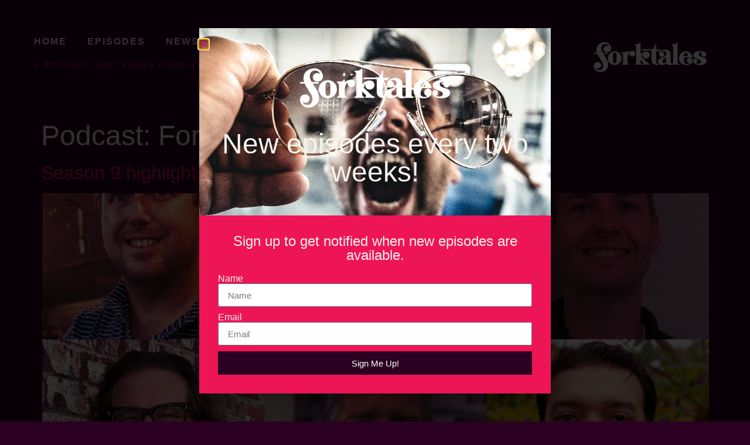

--- FILE ---
content_type: text/css
request_url: https://forktales.co/wp-content/themes/Forktales/style.css?ver=6.8.3
body_size: -138
content:
/*
Theme Name:   Forktales
Description:  Based on Elementor Hello Theme
Author:       forktales
Author URL:   http://forktales.flywheelsites.com
Template:     hello-elementor
Version:      1.0
License:      GNU General Public License v2 or later
License URI:  http://www.gnu.org/licenses/gpl-2.0.html
Text Domain:  Forktales
*/

/* Write here your own personal stylesheet */


--- FILE ---
content_type: text/css
request_url: https://forktales.co/wp-content/uploads/elementor/css/post-15.css?ver=1759936699
body_size: 386
content:
.elementor-15 .elementor-element.elementor-element-d1c90fe{padding:3em 3em 3em 3em;}.elementor-bc-flex-widget .elementor-15 .elementor-element.elementor-element-d583bdd.elementor-column .elementor-widget-wrap{align-items:center;}.elementor-15 .elementor-element.elementor-element-d583bdd.elementor-column.elementor-element[data-element_type="column"] > .elementor-widget-wrap.elementor-element-populated{align-content:center;align-items:center;}.elementor-15 .elementor-element.elementor-element-62bdb6e > .elementor-widget-container{margin:0em 0em 0em 0em;padding:0px 0px 0px 0px;}.elementor-15 .elementor-element.elementor-element-62bdb6e .elementor-menu-toggle{margin-right:auto;}.elementor-15 .elementor-element.elementor-element-62bdb6e .elementor-nav-menu .elementor-item{font-size:1em;font-weight:700;text-transform:uppercase;letter-spacing:2px;}.elementor-15 .elementor-element.elementor-element-62bdb6e .elementor-nav-menu--main .elementor-item{color:var( --e-global-color-30b8e27 );fill:var( --e-global-color-30b8e27 );padding-left:0px;padding-right:0px;padding-top:0px;padding-bottom:0px;}.elementor-15 .elementor-element.elementor-element-62bdb6e .elementor-nav-menu--main .elementor-item:hover,
					.elementor-15 .elementor-element.elementor-element-62bdb6e .elementor-nav-menu--main .elementor-item.elementor-item-active,
					.elementor-15 .elementor-element.elementor-element-62bdb6e .elementor-nav-menu--main .elementor-item.highlighted,
					.elementor-15 .elementor-element.elementor-element-62bdb6e .elementor-nav-menu--main .elementor-item:focus{color:var( --e-global-color-secondary );}.elementor-15 .elementor-element.elementor-element-62bdb6e .elementor-nav-menu--main:not(.e--pointer-framed) .elementor-item:before,
					.elementor-15 .elementor-element.elementor-element-62bdb6e .elementor-nav-menu--main:not(.e--pointer-framed) .elementor-item:after{background-color:#180013;}.elementor-15 .elementor-element.elementor-element-62bdb6e .e--pointer-framed .elementor-item:before,
					.elementor-15 .elementor-element.elementor-element-62bdb6e .e--pointer-framed .elementor-item:after{border-color:#180013;}.elementor-15 .elementor-element.elementor-element-62bdb6e .elementor-nav-menu--main .elementor-item.elementor-item-active{color:var( --e-global-color-5839399 );}.elementor-15 .elementor-element.elementor-element-62bdb6e{--e-nav-menu-horizontal-menu-item-margin:calc( 35px / 2 );}.elementor-15 .elementor-element.elementor-element-62bdb6e .elementor-nav-menu--main:not(.elementor-nav-menu--layout-horizontal) .elementor-nav-menu > li:not(:last-child){margin-bottom:35px;}.elementor-15 .elementor-element.elementor-element-62bdb6e div.elementor-menu-toggle{color:var( --e-global-color-30b8e27 );}.elementor-15 .elementor-element.elementor-element-62bdb6e div.elementor-menu-toggle svg{fill:var( --e-global-color-30b8e27 );}.elementor-15 .elementor-element.elementor-element-62bdb6e div.elementor-menu-toggle:hover, .elementor-15 .elementor-element.elementor-element-62bdb6e div.elementor-menu-toggle:focus{color:var( --e-global-color-secondary );}.elementor-15 .elementor-element.elementor-element-62bdb6e div.elementor-menu-toggle:hover svg, .elementor-15 .elementor-element.elementor-element-62bdb6e div.elementor-menu-toggle:focus svg{fill:var( --e-global-color-secondary );}.elementor-15 .elementor-element.elementor-element-c39197d > .elementor-widget-container{margin:0em 0em 0em 0em;padding:0px 0px 0px 0px;}.elementor-15 .elementor-element.elementor-element-c39197d{font-size:0.8em;text-transform:uppercase;letter-spacing:2.3px;color:var( --e-global-color-secondary );}.elementor-bc-flex-widget .elementor-15 .elementor-element.elementor-element-077fbe0.elementor-column .elementor-widget-wrap{align-items:center;}.elementor-15 .elementor-element.elementor-element-077fbe0.elementor-column.elementor-element[data-element_type="column"] > .elementor-widget-wrap.elementor-element-populated{align-content:center;align-items:center;}.elementor-15 .elementor-element.elementor-element-d4037a0{text-align:right;}.elementor-15 .elementor-element.elementor-element-d4037a0 img{width:60%;}.elementor-theme-builder-content-area{height:400px;}.elementor-location-header:before, .elementor-location-footer:before{content:"";display:table;clear:both;}@media(max-width:1024px){.elementor-15 .elementor-element.elementor-element-d4037a0 img{width:100%;}}@media(max-width:767px){.elementor-15 .elementor-element.elementor-element-d4037a0 img{width:100%;}}

--- FILE ---
content_type: text/css
request_url: https://forktales.co/wp-content/uploads/elementor/css/post-35.css?ver=1759936699
body_size: 1012
content:
.elementor-35 .elementor-element.elementor-element-ed7160c:not(.elementor-motion-effects-element-type-background), .elementor-35 .elementor-element.elementor-element-ed7160c > .elementor-motion-effects-container > .elementor-motion-effects-layer{background-color:var( --e-global-color-primary );}.elementor-35 .elementor-element.elementor-element-ed7160c{transition:background 0.3s, border 0.3s, border-radius 0.3s, box-shadow 0.3s;margin-top:0em;margin-bottom:0em;padding:3em 0em 0em 0em;}.elementor-35 .elementor-element.elementor-element-ed7160c > .elementor-background-overlay{transition:background 0.3s, border-radius 0.3s, opacity 0.3s;}.elementor-35 .elementor-element.elementor-element-6f2aee87{margin-top:0em;margin-bottom:0em;}.elementor-35 .elementor-element.elementor-element-2ddb8fa7 .elementor-cta .elementor-cta__bg, .elementor-35 .elementor-element.elementor-element-2ddb8fa7 .elementor-cta .elementor-cta__bg-overlay{transition-duration:1500ms;}.elementor-35 .elementor-element.elementor-element-2ddb8fa7 .elementor-cta__content{min-height:40vh;text-align:left;padding:0% 10% 0% 14%;background-color:#F2EAE3;}.elementor-35 .elementor-element.elementor-element-2ddb8fa7 .elementor-cta__title{font-family:"Montserrat", Sans-serif;font-size:16px;font-weight:400;line-height:22px;letter-spacing:0px;color:var( --e-global-color-primary );}.elementor-35 .elementor-element.elementor-element-2ddb8fa7 .elementor-cta__title:not(:last-child){margin-bottom:2px;}.elementor-35 .elementor-element.elementor-element-2ddb8fa7 .elementor-cta__description{font-family:"Oswald", Sans-serif;font-size:3em;font-weight:300;text-transform:capitalize;line-height:1em;letter-spacing:-1.13px;color:var( --e-global-color-secondary );}.elementor-35 .elementor-element.elementor-element-2ddb8fa7 .elementor-cta__description:not(:last-child){margin-bottom:35px;}.elementor-35 .elementor-element.elementor-element-2ddb8fa7 .elementor-cta__button{font-family:"Montserrat", Sans-serif;font-size:14px;font-weight:700;text-transform:capitalize;text-decoration:none;letter-spacing:-0.45px;color:var( --e-global-color-f9f26d6 );border-color:var( --e-global-color-f9f26d6 );border-width:2px;border-radius:0px;}.elementor-35 .elementor-element.elementor-element-2ddb8fa7 .elementor-cta__button:hover{color:#FFFAF5;background-color:var( --e-global-color-secondary );}.elementor-35 .elementor-element.elementor-element-6dc3f32b > .elementor-container{max-width:1400px;}.elementor-35 .elementor-element.elementor-element-6dc3f32b{padding:30px 0px 60px 0px;}.elementor-35 .elementor-element.elementor-element-67ce5bcd > .elementor-widget-wrap > .elementor-widget:not(.elementor-widget__width-auto):not(.elementor-widget__width-initial):not(:last-child):not(.elementor-absolute){margin-bottom:6px;}.elementor-35 .elementor-element.elementor-element-44836b6 .elementor-heading-title{color:var( --e-global-color-primary );}.elementor-35 .elementor-element.elementor-element-381b7cea .elementor-heading-title{font-family:"Montserrat", Sans-serif;font-size:12px;font-weight:400;color:var( --e-global-color-f9f26d6 );}.elementor-35 .elementor-element.elementor-element-95b7fb6 .elementor-button{background-color:#02010100;}.elementor-35 .elementor-element.elementor-element-95b7fb6 .elementor-button:hover, .elementor-35 .elementor-element.elementor-element-95b7fb6 .elementor-button:focus{color:var( --e-global-color-primary );}.elementor-35 .elementor-element.elementor-element-95b7fb6 .elementor-button:hover svg, .elementor-35 .elementor-element.elementor-element-95b7fb6 .elementor-button:focus svg{fill:var( --e-global-color-primary );}.elementor-35 .elementor-element.elementor-element-5b296404 > .elementor-element-populated{padding:0px 0px 0px 0px;}.elementor-bc-flex-widget .elementor-35 .elementor-element.elementor-element-1a3e1a5.elementor-column .elementor-widget-wrap{align-items:center;}.elementor-35 .elementor-element.elementor-element-1a3e1a5.elementor-column.elementor-element[data-element_type="column"] > .elementor-widget-wrap.elementor-element-populated{align-content:center;align-items:center;}.elementor-35 .elementor-element.elementor-element-3a25a4e img{width:70%;}.elementor-bc-flex-widget .elementor-35 .elementor-element.elementor-element-b2a27db.elementor-column .elementor-widget-wrap{align-items:center;}.elementor-35 .elementor-element.elementor-element-b2a27db.elementor-column.elementor-element[data-element_type="column"] > .elementor-widget-wrap.elementor-element-populated{align-content:center;align-items:center;}.elementor-35 .elementor-element.elementor-element-b5638fd img{width:70%;max-width:185px;}.elementor-35:not(.elementor-motion-effects-element-type-background), .elementor-35 > .elementor-motion-effects-container > .elementor-motion-effects-layer{background-color:#FFFAF5;}.elementor-theme-builder-content-area{height:400px;}.elementor-location-header:before, .elementor-location-footer:before{content:"";display:table;clear:both;}@media(max-width:1024px){.elementor-35 .elementor-element.elementor-element-2ddb8fa7 .elementor-cta__content{min-height:35vh;padding:0% 0% 0% 7%;}.elementor-35 .elementor-element.elementor-element-2ddb8fa7 .elementor-cta__title{font-size:1em;}.elementor-35 .elementor-element.elementor-element-2ddb8fa7 .elementor-cta__description{font-size:3em;line-height:1em;}.elementor-35 .elementor-element.elementor-element-6dc3f32b{padding:30px 15px 30px 15px;}.elementor-35 .elementor-element.elementor-element-3a25a4e img{width:100%;}.elementor-35 .elementor-element.elementor-element-b5638fd img{width:100%;}}@media(max-width:767px){.elementor-35 .elementor-element.elementor-element-2ddb8fa7 .elementor-cta__content{min-height:45vh;padding:0% 15% 0% 15%;}.elementor-35 .elementor-element.elementor-element-2ddb8fa7 .elementor-cta__description{font-size:28px;line-height:32px;}.elementor-35 .elementor-element.elementor-element-6dc3f32b{margin-top:0px;margin-bottom:0px;padding:30px 15px 30px 15px;}.elementor-35 .elementor-element.elementor-element-44836b6 > .elementor-widget-container{margin:15px 0px 0px 0px;}.elementor-35 .elementor-element.elementor-element-44836b6{text-align:center;}.elementor-35 .elementor-element.elementor-element-381b7cea > .elementor-widget-container{margin:15px 15px 15px 15px;}.elementor-35 .elementor-element.elementor-element-381b7cea{text-align:center;}.elementor-35 .elementor-element.elementor-element-4dc2991f > .elementor-element-populated{margin:0px 0px 0px 0px;--e-column-margin-right:0px;--e-column-margin-left:0px;padding:0px 0px 0px 0px;}.elementor-35 .elementor-element.elementor-element-5b296404 > .elementor-element-populated{margin:0px 0px 0px 0px;--e-column-margin-right:0px;--e-column-margin-left:0px;padding:0px 0px 0px 0px;}.elementor-35 .elementor-element.elementor-element-3a25a4e img{max-width:175px;}.elementor-35 .elementor-element.elementor-element-b5638fd > .elementor-widget-container{margin:15px 0px 15px 0px;}.elementor-35 .elementor-element.elementor-element-b5638fd img{max-width:150px;}}@media(min-width:768px){.elementor-35 .elementor-element.elementor-element-67ce5bcd{width:38.19%;}.elementor-35 .elementor-element.elementor-element-4dc2991f{width:25.548%;}.elementor-35 .elementor-element.elementor-element-5b296404{width:35.905%;}}@media(max-width:1024px) and (min-width:768px){.elementor-35 .elementor-element.elementor-element-67ce5bcd{width:50%;}.elementor-35 .elementor-element.elementor-element-4dc2991f{width:20%;}.elementor-35 .elementor-element.elementor-element-5b296404{width:30%;}}

--- FILE ---
content_type: text/css
request_url: https://forktales.co/wp-content/uploads/elementor/css/post-397.css?ver=1759936699
body_size: 752
content:
.elementor-397 .elementor-element.elementor-element-4347510 > .elementor-container > .elementor-column > .elementor-widget-wrap{align-content:center;align-items:center;}.elementor-397 .elementor-element.elementor-element-4347510:not(.elementor-motion-effects-element-type-background), .elementor-397 .elementor-element.elementor-element-4347510 > .elementor-motion-effects-container > .elementor-motion-effects-layer{background-image:url("https://forktales.co/wp-content/uploads/2021/03/highball-featured.jpg");background-position:center center;background-repeat:no-repeat;background-size:cover;}.elementor-397 .elementor-element.elementor-element-4347510 > .elementor-background-overlay{background-color:var( --e-global-color-primary );opacity:0.7;transition:background 0.3s, border-radius 0.3s, opacity 0.3s;}.elementor-397 .elementor-element.elementor-element-4347510 > .elementor-container{min-height:320px;}.elementor-397 .elementor-element.elementor-element-4347510{transition:background 0.3s, border 0.3s, border-radius 0.3s, box-shadow 0.3s;}.elementor-397 .elementor-element.elementor-element-9d4f8be img{width:50%;}.elementor-397 .elementor-element.elementor-element-25ae225{text-align:center;}.elementor-397 .elementor-element.elementor-element-b8e0250 > .elementor-container > .elementor-column > .elementor-widget-wrap{align-content:center;align-items:center;}.elementor-397 .elementor-element.elementor-element-b8e0250:not(.elementor-motion-effects-element-type-background), .elementor-397 .elementor-element.elementor-element-b8e0250 > .elementor-motion-effects-container > .elementor-motion-effects-layer{background-color:var( --e-global-color-secondary );}.elementor-397 .elementor-element.elementor-element-b8e0250{transition:background 0.3s, border 0.3s, border-radius 0.3s, box-shadow 0.3s;padding:2em 2em 2em 2em;}.elementor-397 .elementor-element.elementor-element-b8e0250 > .elementor-background-overlay{transition:background 0.3s, border-radius 0.3s, opacity 0.3s;}.elementor-397 .elementor-element.elementor-element-1694cb6{text-align:center;}.elementor-397 .elementor-element.elementor-element-cd490bd .elementor-field-group{padding-right:calc( 10px/2 );padding-left:calc( 10px/2 );margin-bottom:10px;}.elementor-397 .elementor-element.elementor-element-cd490bd .elementor-form-fields-wrapper{margin-left:calc( -10px/2 );margin-right:calc( -10px/2 );margin-bottom:-10px;}.elementor-397 .elementor-element.elementor-element-cd490bd .elementor-field-group.recaptcha_v3-bottomleft, .elementor-397 .elementor-element.elementor-element-cd490bd .elementor-field-group.recaptcha_v3-bottomright{margin-bottom:0;}body.rtl .elementor-397 .elementor-element.elementor-element-cd490bd .elementor-labels-inline .elementor-field-group > label{padding-left:0px;}body:not(.rtl) .elementor-397 .elementor-element.elementor-element-cd490bd .elementor-labels-inline .elementor-field-group > label{padding-right:0px;}body .elementor-397 .elementor-element.elementor-element-cd490bd .elementor-labels-above .elementor-field-group > label{padding-bottom:0px;}.elementor-397 .elementor-element.elementor-element-cd490bd .elementor-field-type-html{padding-bottom:0px;color:var( --e-global-color-30b8e27 );}.elementor-397 .elementor-element.elementor-element-cd490bd .elementor-field-group .elementor-field:not(.elementor-select-wrapper){background-color:#ffffff;}.elementor-397 .elementor-element.elementor-element-cd490bd .elementor-field-group .elementor-select-wrapper select{background-color:#ffffff;}.elementor-397 .elementor-element.elementor-element-cd490bd .elementor-button{font-weight:400;border-radius:0px 0px 0px 0px;}.elementor-397 .elementor-element.elementor-element-cd490bd .e-form__buttons__wrapper__button-next{background-color:var( --e-global-color-primary );color:#ffffff;}.elementor-397 .elementor-element.elementor-element-cd490bd .elementor-button[type="submit"]{background-color:var( --e-global-color-primary );color:#ffffff;}.elementor-397 .elementor-element.elementor-element-cd490bd .elementor-button[type="submit"] svg *{fill:#ffffff;}.elementor-397 .elementor-element.elementor-element-cd490bd .e-form__buttons__wrapper__button-previous{background-color:#2C0022;color:#ffffff;}.elementor-397 .elementor-element.elementor-element-cd490bd .e-form__buttons__wrapper__button-next:hover{background-color:#FFFFFF;color:#2C0022;}.elementor-397 .elementor-element.elementor-element-cd490bd .elementor-button[type="submit"]:hover{background-color:#FFFFFF;color:#2C0022;}.elementor-397 .elementor-element.elementor-element-cd490bd .elementor-button[type="submit"]:hover svg *{fill:#2C0022;}.elementor-397 .elementor-element.elementor-element-cd490bd .e-form__buttons__wrapper__button-previous:hover{color:#ffffff;}.elementor-397 .elementor-element.elementor-element-cd490bd{--e-form-steps-indicators-spacing:20px;--e-form-steps-indicator-padding:30px;--e-form-steps-indicator-inactive-secondary-color:#ffffff;--e-form-steps-indicator-active-secondary-color:#ffffff;--e-form-steps-indicator-completed-secondary-color:#ffffff;--e-form-steps-divider-width:1px;--e-form-steps-divider-gap:10px;}#elementor-popup-modal-397 .dialog-widget-content{animation-duration:1.2s;box-shadow:2px 8px 23px 3px rgba(0,0,0,0.2);}#elementor-popup-modal-397{background-color:rgba(0,0,0,.8);justify-content:center;align-items:center;pointer-events:all;}#elementor-popup-modal-397 .dialog-message{width:600px;height:auto;}#elementor-popup-modal-397 .dialog-close-button{display:flex;}#elementor-popup-modal-397 .dialog-close-button:hover i{color:#FFFFFF;}